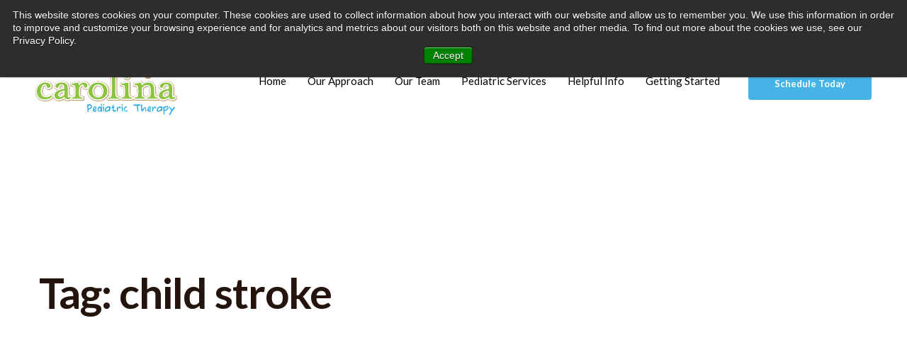

--- FILE ---
content_type: text/html; charset=UTF-8
request_url: https://www.carolinapeds.com/blog/tag/child-stroke
body_size: 6246
content:
<!doctype html><html lang="en"><head>
    <meta charset="utf-8">
    <title>Blog - Carolina Pediatric Therapy | child stroke</title>
    <link rel="shortcut icon" href="https://www.carolinapeds.com/hubfs/CarolinaPediatricTherapy_May_2020/Images/carolina-pediatric-therapy-favicon2.png">
    <meta name="description" content="child stroke | See what’s happening around Carolina Peds
">
    
    
    
    
    
    
    
    
    
    
    <meta name="viewport" content="width=device-width, initial-scale=1">

    
    <meta property="og:description" content="child stroke | See what’s happening around Carolina Peds
">
    <meta property="og:title" content="Blog - Carolina Pediatric Therapy | child stroke">
    <meta name="twitter:description" content="child stroke | See what’s happening around Carolina Peds
">
    <meta name="twitter:title" content="Blog - Carolina Pediatric Therapy | child stroke">

    

    
  <script id="hs-search-input__valid-content-types" type="application/json">
    [
      
        "SITE_PAGE",
      
        "LANDING_PAGE",
      
        "BLOG_POST",
      
        "LISTING_PAGE",
      
        "KNOWLEDGE_ARTICLE",
      
        "HS_CASE_STUDY"
      
    ]
  </script>

    <style>
a.cta_button{-moz-box-sizing:content-box !important;-webkit-box-sizing:content-box !important;box-sizing:content-box !important;vertical-align:middle}.hs-breadcrumb-menu{list-style-type:none;margin:0px 0px 0px 0px;padding:0px 0px 0px 0px}.hs-breadcrumb-menu-item{float:left;padding:10px 0px 10px 10px}.hs-breadcrumb-menu-divider:before{content:'›';padding-left:10px}.hs-featured-image-link{border:0}.hs-featured-image{float:right;margin:0 0 20px 20px;max-width:50%}@media (max-width: 568px){.hs-featured-image{float:none;margin:0;width:100%;max-width:100%}}.hs-screen-reader-text{clip:rect(1px, 1px, 1px, 1px);height:1px;overflow:hidden;position:absolute !important;width:1px}
</style>

<link rel="stylesheet" href="https://www.carolinapeds.com/hubfs/hub_generated/template_assets/1/29848857268/1768423623798/template_layout.min.css">
<link rel="stylesheet" href="https://www.carolinapeds.com/hubfs/hub_generated/template_assets/1/29848996984/1768423625208/template_main.min.css">
<link rel="stylesheet" href="//fonts.googleapis.com/css?family=Merriweather:400,700&amp;display=swap">
<link rel="stylesheet" href="//use.fontawesome.com/releases/v5.11.2/css/all.css">
<link rel="stylesheet" href="//fonts.googleapis.com/css?family=Lato%3A300%2C400%2C900%2C700&amp;ver=5.4.1">
<link rel="stylesheet" href="https://www.carolinapeds.com/hubfs/hub_generated/template_assets/1/30089680553/1768423623906/template__font_awesome.min.css">
<link rel="stylesheet" href="https://www.carolinapeds.com/hubfs/hub_generated/template_assets/1/29848857270/1768423625043/template_theme-overrides.css">
<link rel="stylesheet" href="https://7052064.fs1.hubspotusercontent-na1.net/hubfs/7052064/hub_generated/module_assets/1/-2712622/1768421199778/module_search_input.min.css">
<style>
  @font-face {
    font-family: "Lato";
    font-weight: 400;
    font-style: normal;
    font-display: swap;
    src: url("/_hcms/googlefonts/Lato/regular.woff2") format("woff2"), url("/_hcms/googlefonts/Lato/regular.woff") format("woff");
  }
  @font-face {
    font-family: "Lato";
    font-weight: 700;
    font-style: normal;
    font-display: swap;
    src: url("/_hcms/googlefonts/Lato/700.woff2") format("woff2"), url("/_hcms/googlefonts/Lato/700.woff") format("woff");
  }
</style>

    

    
<!--  Added by GoogleAnalytics integration -->
<script>
var _hsp = window._hsp = window._hsp || [];
_hsp.push(['addPrivacyConsentListener', function(consent) { if (consent.allowed || (consent.categories && consent.categories.analytics)) {
  (function(i,s,o,g,r,a,m){i['GoogleAnalyticsObject']=r;i[r]=i[r]||function(){
  (i[r].q=i[r].q||[]).push(arguments)},i[r].l=1*new Date();a=s.createElement(o),
  m=s.getElementsByTagName(o)[0];a.async=1;a.src=g;m.parentNode.insertBefore(a,m)
})(window,document,'script','//www.google-analytics.com/analytics.js','ga');
  ga('create','UA-70761486-1','auto');
  ga('send','pageview');
}}]);
</script>

<!-- /Added by GoogleAnalytics integration -->


<script async src="//269919.tctm.co/t.js"></script> 
<meta name="facebook-domain-verification" content="4kl45k02j6z7jxj3xkxiqp7ydix2rg">


<meta property="og:type" content="blog">
<meta name="twitter:card" content="summary">
<meta name="twitter:domain" content="www.carolinapeds.com">
<link rel="alternate" type="application/rss+xml" href="https://www.carolinapeds.com/blog/rss.xml">
<script src="//platform.linkedin.com/in.js" type="text/javascript">
    lang: en_US
</script>

<meta http-equiv="content-language" content="en">




  <meta name="generator" content="HubSpot"></head>
  <body>
    <div class="body-wrapper   hs-blog-id-29348968406 hs-blog-listing">
      
      <div data-global-resource-path="CarolinaPediatricTherapy_May2020/templates/partials/header.html"><header class="header website-header-wrap-out">
  <div class="header-outer-in website-header-wrap">
    <div class="top-header">	
      <div class="">	
        <div class="cap_search_n_nav"> 
          <div class="cap_search_box">
               <div id="hs_cos_wrapper_search_results_page_search_field" class="hs_cos_wrapper hs_cos_wrapper_widget hs_cos_wrapper_type_module" style="" data-hs-cos-general-type="widget" data-hs-cos-type="module">




  








<div class="hs-search-field">

    <div class="hs-search-field__bar">
      <form data-hs-do-not-collect="true" action="/hs-search-results">
        
        <input type="text" class="hs-search-field__input" name="term" autocomplete="off" aria-label="Search" placeholder="Search">

        
          
            <input type="hidden" name="type" value="SITE_PAGE">
          
        
          
        
          
            <input type="hidden" name="type" value="BLOG_POST">
          
        
          
        
          
        
          
        

        
      </form>
    </div>
    <ul class="hs-search-field__suggestions"></ul>
</div></div>
          </div>
          <div class="top-header-menu">			
            <div class="top-header-menu-in">
             <div id="hs_cos_wrapper_header_top_menu" class="hs_cos_wrapper hs_cos_wrapper_widget hs_cos_wrapper_type_module widget-type-menu" style="" data-hs-cos-general-type="widget" data-hs-cos-type="module">
<span id="hs_cos_wrapper_header_top_menu_" class="hs_cos_wrapper hs_cos_wrapper_widget hs_cos_wrapper_type_menu" style="" data-hs-cos-general-type="widget" data-hs-cos-type="menu"><div id="hs_menu_wrapper_header_top_menu_" class="hs-menu-wrapper active-branch no-flyouts hs-menu-flow-horizontal" role="navigation" data-sitemap-name="default" data-menu-id="29857876219" aria-label="Navigation Menu">
 <ul role="menu">
  <li class="hs-menu-item hs-menu-depth-1" role="none"><a href="https://www.carolinapeds.com/careers" role="menuitem">Careers</a></li>
  <li class="hs-menu-item hs-menu-depth-1" role="none"><a href="https://www.carolinapeds.com/open-positions" role="menuitem">Open Positions</a></li>
  <li class="hs-menu-item hs-menu-depth-1" role="none"><a href="https://carolina.raintreeinc.com/dat/PatientDashboard/Payment" role="menuitem" target="_blank" rel="noopener">Bill Pay</a></li>
  <li class="hs-menu-item hs-menu-depth-1" role="none"><a href="https://www.carolinapeds.com/patient-dashboard-instructions" role="menuitem">Patient Dashboard &amp; Instructions</a></li>
  <li class="hs-menu-item hs-menu-depth-1" role="none"><a href="https://www.carolinapeds.com/contact" role="menuitem">Contact Us</a></li>
 </ul>
</div></span></div>
            </div>
          </div>
        </div>
        
      </div>
    </div>
    <div class="bottom-header">	
      <div class="header-container">		
        <div class="bottom-header-wrap">			
          <div class="bottom-header-col col-left">
            <div class="content">
              <div class="logo-wrp">
                
                <div id="hs_cos_wrapper_header_logo" class="hs_cos_wrapper hs_cos_wrapper_widget hs_cos_wrapper_type_module widget-type-logo" style="" data-hs-cos-general-type="widget" data-hs-cos-type="module">
  






















  
  <span id="hs_cos_wrapper_header_logo_hs_logo_widget" class="hs_cos_wrapper hs_cos_wrapper_widget hs_cos_wrapper_type_logo" style="" data-hs-cos-general-type="widget" data-hs-cos-type="logo"><a href="/" id="hs-link-header_logo_hs_logo_widget" style="border-width:0px;border:0px;"><img src="https://www.carolinapeds.com/hs-fs/hubfs/raw_assets/public/CarolinaPediatricTherapy_May2020/images/carolina-pediatric-therapy-logo.png?width=200&amp;height=90&amp;name=carolina-pediatric-therapy-logo.png" class="hs-image-widget " height="90" style="height: auto;width:200px;border-width:0px;border:0px;" width="200" alt="Carolina Pediatric Therapy" title="Carolina Pediatric Therapy" srcset="https://www.carolinapeds.com/hs-fs/hubfs/raw_assets/public/CarolinaPediatricTherapy_May2020/images/carolina-pediatric-therapy-logo.png?width=100&amp;height=45&amp;name=carolina-pediatric-therapy-logo.png 100w, https://www.carolinapeds.com/hs-fs/hubfs/raw_assets/public/CarolinaPediatricTherapy_May2020/images/carolina-pediatric-therapy-logo.png?width=200&amp;height=90&amp;name=carolina-pediatric-therapy-logo.png 200w, https://www.carolinapeds.com/hs-fs/hubfs/raw_assets/public/CarolinaPediatricTherapy_May2020/images/carolina-pediatric-therapy-logo.png?width=300&amp;height=135&amp;name=carolina-pediatric-therapy-logo.png 300w, https://www.carolinapeds.com/hs-fs/hubfs/raw_assets/public/CarolinaPediatricTherapy_May2020/images/carolina-pediatric-therapy-logo.png?width=400&amp;height=180&amp;name=carolina-pediatric-therapy-logo.png 400w, https://www.carolinapeds.com/hs-fs/hubfs/raw_assets/public/CarolinaPediatricTherapy_May2020/images/carolina-pediatric-therapy-logo.png?width=500&amp;height=225&amp;name=carolina-pediatric-therapy-logo.png 500w, https://www.carolinapeds.com/hs-fs/hubfs/raw_assets/public/CarolinaPediatricTherapy_May2020/images/carolina-pediatric-therapy-logo.png?width=600&amp;height=270&amp;name=carolina-pediatric-therapy-logo.png 600w" sizes="(max-width: 200px) 100vw, 200px"></a></span>
</div>
                
                <div id="hs_cos_wrapper_fixed_header_logo" class="hs_cos_wrapper hs_cos_wrapper_widget hs_cos_wrapper_type_module widget-type-logo" style="" data-hs-cos-general-type="widget" data-hs-cos-type="module">
  






















  
  <span id="hs_cos_wrapper_fixed_header_logo_hs_logo_widget" class="hs_cos_wrapper hs_cos_wrapper_widget hs_cos_wrapper_type_logo" style="" data-hs-cos-general-type="widget" data-hs-cos-type="logo"><a href="/" id="hs-link-fixed_header_logo_hs_logo_widget" style="border-width:0px;border:0px;"><img src="https://www.carolinapeds.com/hs-fs/hubfs/raw_assets/public/CarolinaPediatricTherapy_May2020/images/carolina-pediatric-therapy-favicon2.png?width=33&amp;height=90&amp;name=carolina-pediatric-therapy-favicon2.png" class="hs-image-widget " height="90" style="height: auto;width:33px;border-width:0px;border:0px;" width="33" alt="Carolina Pediatric Therapy" title="Carolina Pediatric Therapy" srcset="https://www.carolinapeds.com/hs-fs/hubfs/raw_assets/public/CarolinaPediatricTherapy_May2020/images/carolina-pediatric-therapy-favicon2.png?width=17&amp;height=45&amp;name=carolina-pediatric-therapy-favicon2.png 17w, https://www.carolinapeds.com/hs-fs/hubfs/raw_assets/public/CarolinaPediatricTherapy_May2020/images/carolina-pediatric-therapy-favicon2.png?width=33&amp;height=90&amp;name=carolina-pediatric-therapy-favicon2.png 33w, https://www.carolinapeds.com/hs-fs/hubfs/raw_assets/public/CarolinaPediatricTherapy_May2020/images/carolina-pediatric-therapy-favicon2.png?width=50&amp;height=135&amp;name=carolina-pediatric-therapy-favicon2.png 50w, https://www.carolinapeds.com/hs-fs/hubfs/raw_assets/public/CarolinaPediatricTherapy_May2020/images/carolina-pediatric-therapy-favicon2.png?width=66&amp;height=180&amp;name=carolina-pediatric-therapy-favicon2.png 66w, https://www.carolinapeds.com/hs-fs/hubfs/raw_assets/public/CarolinaPediatricTherapy_May2020/images/carolina-pediatric-therapy-favicon2.png?width=83&amp;height=225&amp;name=carolina-pediatric-therapy-favicon2.png 83w, https://www.carolinapeds.com/hs-fs/hubfs/raw_assets/public/CarolinaPediatricTherapy_May2020/images/carolina-pediatric-therapy-favicon2.png?width=99&amp;height=270&amp;name=carolina-pediatric-therapy-favicon2.png 99w" sizes="(max-width: 33px) 100vw, 33px"></a></span>
</div>
              </div>
              <button type="button" class="mobile-toggler mobile-menu-btn">
                <span class="sr-only">Toggle navigation</span>
                <span class="bars">
                  <span class="bar"></span>
                  <span class="bar"></span>
                  <span class="bar"></span>
                </span>
              </button>
            </div>
          </div>			
          <div class="bottom-header-col col-right">
            <div class="header-menu-desktop">
              <div id="hs_cos_wrapper_header_menu" class="hs_cos_wrapper hs_cos_wrapper_widget hs_cos_wrapper_type_module widget-type-menu" style="" data-hs-cos-general-type="widget" data-hs-cos-type="module">
<span id="hs_cos_wrapper_header_menu_" class="hs_cos_wrapper hs_cos_wrapper_widget hs_cos_wrapper_type_menu" style="" data-hs-cos-general-type="widget" data-hs-cos-type="menu"><div id="hs_menu_wrapper_header_menu_" class="hs-menu-wrapper active-branch no-flyouts hs-menu-flow-horizontal" role="navigation" data-sitemap-name="default" data-menu-id="29857903200" aria-label="Navigation Menu">
 <ul role="menu" class="active-branch">
  <li class="hs-menu-item hs-menu-depth-1" role="none"><a href="https://www.carolinapeds.com/carolina-pediatric-therapy-child-therapy-kids-pediatrics" role="menuitem">Home</a></li>
  <li class="hs-menu-item hs-menu-depth-1" role="none"><a href="https://www.carolinapeds.com/about" role="menuitem">Our Approach</a></li>
  <li class="hs-menu-item hs-menu-depth-1 hs-item-has-children" role="none"><a href="javascript:;" aria-haspopup="true" aria-expanded="false" role="menuitem">Our Team</a>
   <ul role="menu" class="hs-menu-children-wrapper">
    <li class="hs-menu-item hs-menu-depth-2" role="none"><a href="javascript:;" role="menuitem"></a></li>
    <li class="hs-menu-item hs-menu-depth-2" role="none"><a href="https://www.carolinapeds.com/our-team-admin" role="menuitem">Admin Team</a></li>
    <li class="hs-menu-item hs-menu-depth-2" role="none"><a href="javascript:;" role="menuitem"></a></li>
    <li class="hs-menu-item hs-menu-depth-2" role="none"><a href="https://www.carolinapeds.com/our-team-behavioral-health" role="menuitem">Behavioral Health Team</a></li>
    <li class="hs-menu-item hs-menu-depth-2" role="none"><a href="javascript:;" role="menuitem"></a></li>
    <li class="hs-menu-item hs-menu-depth-2" role="none"><a href="https://www.carolinapeds.com/our-team-occupational-therapy" role="menuitem">Occupational Therapy Team</a></li>
    <li class="hs-menu-item hs-menu-depth-2" role="none"><a href="javascript:;" role="menuitem"></a></li>
    <li class="hs-menu-item hs-menu-depth-2" role="none"><a href="https://www.carolinapeds.com/our-team-physical-therapy" role="menuitem">Physical Therapy Team</a></li>
    <li class="hs-menu-item hs-menu-depth-2" role="none"><a href="javascript:;" role="menuitem"></a></li>
    <li class="hs-menu-item hs-menu-depth-2" role="none"><a href="https://www.carolinapeds.com/our-team-speech-therapy" role="menuitem">Speech Therapy Team</a></li>
   </ul></li>
  <li class="hs-menu-item hs-menu-depth-1 hs-item-has-children" role="none"><a href="javascript:;" aria-haspopup="true" aria-expanded="false" role="menuitem">Pediatric Services</a>
   <ul role="menu" class="hs-menu-children-wrapper">
    <li class="hs-menu-item hs-menu-depth-2" role="none"><a href="javascript:;" role="menuitem"></a></li>
    <li class="hs-menu-item hs-menu-depth-2" role="none"><a href="https://www.carolinapeds.com/pediatric-speech-therapy" role="menuitem">Speech Therapy</a></li>
    <li class="hs-menu-item hs-menu-depth-2" role="none"><a href="javascript:;" role="menuitem"></a></li>
    <li class="hs-menu-item hs-menu-depth-2" role="none"><a href="https://www.carolinapeds.com/pediatric-physical-therapy" role="menuitem">Physical Therapy</a></li>
    <li class="hs-menu-item hs-menu-depth-2" role="none"><a href="javascript:;" role="menuitem"></a></li>
    <li class="hs-menu-item hs-menu-depth-2" role="none"><a href="https://www.carolinapeds.com/pediatric-occupational-therapy" role="menuitem">Occupational Therapy</a></li>
    <li class="hs-menu-item hs-menu-depth-2" role="none"><a href="javascript:;" role="menuitem"></a></li>
    <li class="hs-menu-item hs-menu-depth-2" role="none"><a href="https://www.carolinapeds.com/pediatric-behavioral-health" role="menuitem">Behavioral Health</a></li>
    <li class="hs-menu-item hs-menu-depth-2" role="none"><a href="javascript:;" role="menuitem"></a></li>
    <li class="hs-menu-item hs-menu-depth-2" role="none"><a href="https://www.carolinapeds.com/virtual-therapy" role="menuitem">Virtual Therapy</a></li>
    <li class="hs-menu-item hs-menu-depth-2" role="none"><a href="javascript:;" role="menuitem"></a></li>
    <li class="hs-menu-item hs-menu-depth-2" role="none"><a href="https://www.carolinapeds.com/psychological-testing-packages-2025" role="menuitem">Psychological Testing</a></li>
    <li class="hs-menu-item hs-menu-depth-2" role="none"><a href="javascript:;" role="menuitem"></a></li>
    <li class="hs-menu-item hs-menu-depth-2" role="none"><a href="https://www.carolinapeds.com/safe-sound-protocol" role="menuitem">Safe &amp; Sound Protocol</a></li>
    <li class="hs-menu-item hs-menu-depth-2" role="none"><a href="javascript:;" role="menuitem"></a></li>
    <li class="hs-menu-item hs-menu-depth-2" role="none"><a href="https://www.carolinapeds.com/easypath-expanded-access-advantage" role="menuitem">EasyPath &amp; Expanded Access Advantage</a></li>
    <li class="hs-menu-item hs-menu-depth-2" role="none"><a href="javascript:;" role="menuitem"></a></li>
   </ul></li>
  <li class="hs-menu-item hs-menu-depth-1 hs-item-has-children active-branch" role="none"><a href="https://www.carolinapeds.com/knowledgebase" aria-haspopup="true" aria-expanded="false" role="menuitem">Helpful Info</a>
   <ul role="menu" class="hs-menu-children-wrapper active-branch">
    <li class="hs-menu-item hs-menu-depth-2" role="none"><a href="javascript:;" role="menuitem"></a></li>
    <li class="hs-menu-item hs-menu-depth-2 active active-branch" role="none"><a href="https://www.carolinapeds.com/blog" role="menuitem">Blog</a></li>
    <li class="hs-menu-item hs-menu-depth-2" role="none"><a href="javascript:;" role="menuitem"></a></li>
    <li class="hs-menu-item hs-menu-depth-2" role="none"><a href="https://www.carolinapeds.com/testimonials" role="menuitem">Testimonials</a></li>
    <li class="hs-menu-item hs-menu-depth-2" role="none"><a href="javascript:;" role="menuitem"></a></li>
    <li class="hs-menu-item hs-menu-depth-2" role="none"><a href="https://www.carolinapeds.com/ncmedicaidtransformation" role="menuitem">Medicaid Info</a></li>
    <li class="hs-menu-item hs-menu-depth-2" role="none"><a href="javascript:;" role="menuitem"></a></li>
    <li class="hs-menu-item hs-menu-depth-2" role="none"><a href="https://www.carolinapeds.com/podcast" role="menuitem">Caring Collaboratively Podcast</a></li>
    <li class="hs-menu-item hs-menu-depth-2" role="none"><a href="javascript:;" role="menuitem"></a></li>
    <li class="hs-menu-item hs-menu-depth-2 hs-item-has-children" role="none"><a href="https://www.carolinapeds.com/knowledgebase" role="menuitem">Knowledgebase</a>
     <ul role="menu" class="hs-menu-children-wrapper">
      <li class="hs-menu-item hs-menu-depth-3" role="none"><a href="https://www.carolinapeds.com/knowledgebase/tag/speech-therapy-knowledgebase" role="menuitem">Speech Therapy</a></li>
      <li class="hs-menu-item hs-menu-depth-3" role="none"><a href="https://www.carolinapeds.com/knowledgebase/tag/physical-therapy-knowledgebase" role="menuitem">Physical Therapy</a></li>
      <li class="hs-menu-item hs-menu-depth-3" role="none"><a href="https://www.carolinapeds.com/knowledgebase/tag/occupational-therapy-knowledgebase" role="menuitem">Occupational Therapy</a></li>
      <li class="hs-menu-item hs-menu-depth-3" role="none"><a href="https://www.carolinapeds.com/knowledgebase/tag/behavioral-therapy-knowledgebase" role="menuitem">Behavioral Health</a></li>
      <li class="hs-menu-item hs-menu-depth-3" role="none"><a href="https://www.carolinapeds.com/knowledgebase/tag/virtual-therapy-knowledgebase" role="menuitem">Virtual Therapy</a></li>
     </ul></li>
   </ul></li>
  <li class="hs-menu-item hs-menu-depth-1" role="none"><a href="https://www.carolinapeds.com/get-started" role="menuitem">Getting Started</a></li>
 </ul>
</div></span></div>
            </div>
            <div class="header-module-btn">
              <div id="hs_cos_wrapper_header_button" class="hs_cos_wrapper hs_cos_wrapper_widget hs_cos_wrapper_type_module widget-type-rich_text" style="" data-hs-cos-general-type="widget" data-hs-cos-type="module"><span id="hs_cos_wrapper_header_button_" class="hs_cos_wrapper hs_cos_wrapper_widget hs_cos_wrapper_type_rich_text" style="" data-hs-cos-general-type="widget" data-hs-cos-type="rich_text"><a href="https://www.carolinapeds.com/schedule-today" title="Schedule with Carolina Pediatric Therapy" rel="noopener"> <span class="btn-txt">Schedule Today</span> </a></span></div>

            </div>
          </div>
        </div>	
      </div>
    </div>
  </div>
</header>
<div class="header-mobole-menu-wrap">
  <button type="button" class="close-menu mobile-menu-btn">
    <span class="sr-only">Toggle navigation</span>
    <span class="bars">
      <span class="bar"></span>
      <span class="bar"></span>
      <span class="bar"></span>
    </span>
  </button>
  <div class="menu-wrp-mobile">
    <div id="hs_cos_wrapper_header_mobile_menu" class="hs_cos_wrapper hs_cos_wrapper_widget hs_cos_wrapper_type_module widget-type-menu" style="" data-hs-cos-general-type="widget" data-hs-cos-type="module">
<span id="hs_cos_wrapper_header_mobile_menu_" class="hs_cos_wrapper hs_cos_wrapper_widget hs_cos_wrapper_type_menu" style="" data-hs-cos-general-type="widget" data-hs-cos-type="menu"><div id="hs_menu_wrapper_header_mobile_menu_" class="hs-menu-wrapper active-branch no-flyouts hs-menu-flow-vertical" role="navigation" data-sitemap-name="default" data-menu-id="29857903200" aria-label="Navigation Menu">
 <ul role="menu" class="active-branch">
  <li class="hs-menu-item hs-menu-depth-1" role="none"><a href="https://www.carolinapeds.com/carolina-pediatric-therapy-child-therapy-kids-pediatrics" role="menuitem">Home</a></li>
  <li class="hs-menu-item hs-menu-depth-1" role="none"><a href="https://www.carolinapeds.com/about" role="menuitem">Our Approach</a></li>
  <li class="hs-menu-item hs-menu-depth-1 hs-item-has-children" role="none"><a href="javascript:;" aria-haspopup="true" aria-expanded="false" role="menuitem">Our Team</a>
   <ul role="menu" class="hs-menu-children-wrapper">
    <li class="hs-menu-item hs-menu-depth-2" role="none"><a href="javascript:;" role="menuitem"></a></li>
    <li class="hs-menu-item hs-menu-depth-2" role="none"><a href="https://www.carolinapeds.com/our-team-admin" role="menuitem">Admin Team</a></li>
    <li class="hs-menu-item hs-menu-depth-2" role="none"><a href="javascript:;" role="menuitem"></a></li>
    <li class="hs-menu-item hs-menu-depth-2" role="none"><a href="https://www.carolinapeds.com/our-team-behavioral-health" role="menuitem">Behavioral Health Team</a></li>
    <li class="hs-menu-item hs-menu-depth-2" role="none"><a href="javascript:;" role="menuitem"></a></li>
    <li class="hs-menu-item hs-menu-depth-2" role="none"><a href="https://www.carolinapeds.com/our-team-occupational-therapy" role="menuitem">Occupational Therapy Team</a></li>
    <li class="hs-menu-item hs-menu-depth-2" role="none"><a href="javascript:;" role="menuitem"></a></li>
    <li class="hs-menu-item hs-menu-depth-2" role="none"><a href="https://www.carolinapeds.com/our-team-physical-therapy" role="menuitem">Physical Therapy Team</a></li>
    <li class="hs-menu-item hs-menu-depth-2" role="none"><a href="javascript:;" role="menuitem"></a></li>
    <li class="hs-menu-item hs-menu-depth-2" role="none"><a href="https://www.carolinapeds.com/our-team-speech-therapy" role="menuitem">Speech Therapy Team</a></li>
   </ul></li>
  <li class="hs-menu-item hs-menu-depth-1 hs-item-has-children" role="none"><a href="javascript:;" aria-haspopup="true" aria-expanded="false" role="menuitem">Pediatric Services</a>
   <ul role="menu" class="hs-menu-children-wrapper">
    <li class="hs-menu-item hs-menu-depth-2" role="none"><a href="javascript:;" role="menuitem"></a></li>
    <li class="hs-menu-item hs-menu-depth-2" role="none"><a href="https://www.carolinapeds.com/pediatric-speech-therapy" role="menuitem">Speech Therapy</a></li>
    <li class="hs-menu-item hs-menu-depth-2" role="none"><a href="javascript:;" role="menuitem"></a></li>
    <li class="hs-menu-item hs-menu-depth-2" role="none"><a href="https://www.carolinapeds.com/pediatric-physical-therapy" role="menuitem">Physical Therapy</a></li>
    <li class="hs-menu-item hs-menu-depth-2" role="none"><a href="javascript:;" role="menuitem"></a></li>
    <li class="hs-menu-item hs-menu-depth-2" role="none"><a href="https://www.carolinapeds.com/pediatric-occupational-therapy" role="menuitem">Occupational Therapy</a></li>
    <li class="hs-menu-item hs-menu-depth-2" role="none"><a href="javascript:;" role="menuitem"></a></li>
    <li class="hs-menu-item hs-menu-depth-2" role="none"><a href="https://www.carolinapeds.com/pediatric-behavioral-health" role="menuitem">Behavioral Health</a></li>
    <li class="hs-menu-item hs-menu-depth-2" role="none"><a href="javascript:;" role="menuitem"></a></li>
    <li class="hs-menu-item hs-menu-depth-2" role="none"><a href="https://www.carolinapeds.com/virtual-therapy" role="menuitem">Virtual Therapy</a></li>
    <li class="hs-menu-item hs-menu-depth-2" role="none"><a href="javascript:;" role="menuitem"></a></li>
    <li class="hs-menu-item hs-menu-depth-2" role="none"><a href="https://www.carolinapeds.com/psychological-testing-packages-2025" role="menuitem">Psychological Testing</a></li>
    <li class="hs-menu-item hs-menu-depth-2" role="none"><a href="javascript:;" role="menuitem"></a></li>
    <li class="hs-menu-item hs-menu-depth-2" role="none"><a href="https://www.carolinapeds.com/safe-sound-protocol" role="menuitem">Safe &amp; Sound Protocol</a></li>
    <li class="hs-menu-item hs-menu-depth-2" role="none"><a href="javascript:;" role="menuitem"></a></li>
    <li class="hs-menu-item hs-menu-depth-2" role="none"><a href="https://www.carolinapeds.com/easypath-expanded-access-advantage" role="menuitem">EasyPath &amp; Expanded Access Advantage</a></li>
    <li class="hs-menu-item hs-menu-depth-2" role="none"><a href="javascript:;" role="menuitem"></a></li>
   </ul></li>
  <li class="hs-menu-item hs-menu-depth-1 hs-item-has-children active-branch" role="none"><a href="https://www.carolinapeds.com/knowledgebase" aria-haspopup="true" aria-expanded="false" role="menuitem">Helpful Info</a>
   <ul role="menu" class="hs-menu-children-wrapper active-branch">
    <li class="hs-menu-item hs-menu-depth-2" role="none"><a href="javascript:;" role="menuitem"></a></li>
    <li class="hs-menu-item hs-menu-depth-2 active active-branch" role="none"><a href="https://www.carolinapeds.com/blog" role="menuitem">Blog</a></li>
    <li class="hs-menu-item hs-menu-depth-2" role="none"><a href="javascript:;" role="menuitem"></a></li>
    <li class="hs-menu-item hs-menu-depth-2" role="none"><a href="https://www.carolinapeds.com/testimonials" role="menuitem">Testimonials</a></li>
    <li class="hs-menu-item hs-menu-depth-2" role="none"><a href="javascript:;" role="menuitem"></a></li>
    <li class="hs-menu-item hs-menu-depth-2" role="none"><a href="https://www.carolinapeds.com/ncmedicaidtransformation" role="menuitem">Medicaid Info</a></li>
    <li class="hs-menu-item hs-menu-depth-2" role="none"><a href="javascript:;" role="menuitem"></a></li>
    <li class="hs-menu-item hs-menu-depth-2" role="none"><a href="https://www.carolinapeds.com/podcast" role="menuitem">Caring Collaboratively Podcast</a></li>
    <li class="hs-menu-item hs-menu-depth-2" role="none"><a href="javascript:;" role="menuitem"></a></li>
    <li class="hs-menu-item hs-menu-depth-2 hs-item-has-children" role="none"><a href="https://www.carolinapeds.com/knowledgebase" role="menuitem">Knowledgebase</a>
     <ul role="menu" class="hs-menu-children-wrapper">
      <li class="hs-menu-item hs-menu-depth-3" role="none"><a href="https://www.carolinapeds.com/knowledgebase/tag/speech-therapy-knowledgebase" role="menuitem">Speech Therapy</a></li>
      <li class="hs-menu-item hs-menu-depth-3" role="none"><a href="https://www.carolinapeds.com/knowledgebase/tag/physical-therapy-knowledgebase" role="menuitem">Physical Therapy</a></li>
      <li class="hs-menu-item hs-menu-depth-3" role="none"><a href="https://www.carolinapeds.com/knowledgebase/tag/occupational-therapy-knowledgebase" role="menuitem">Occupational Therapy</a></li>
      <li class="hs-menu-item hs-menu-depth-3" role="none"><a href="https://www.carolinapeds.com/knowledgebase/tag/behavioral-therapy-knowledgebase" role="menuitem">Behavioral Health</a></li>
      <li class="hs-menu-item hs-menu-depth-3" role="none"><a href="https://www.carolinapeds.com/knowledgebase/tag/virtual-therapy-knowledgebase" role="menuitem">Virtual Therapy</a></li>
     </ul></li>
   </ul></li>
  <li class="hs-menu-item hs-menu-depth-1" role="none"><a href="https://www.carolinapeds.com/get-started" role="menuitem">Getting Started</a></li>
 </ul>
</div></span></div>
    <div class="cap_mob_search_box">
      <div id="hs_cos_wrapper_search_results_page_search_field" class="hs_cos_wrapper hs_cos_wrapper_widget hs_cos_wrapper_type_module" style="" data-hs-cos-general-type="widget" data-hs-cos-type="module">




  








<div class="hs-search-field">

    <div class="hs-search-field__bar">
      <form data-hs-do-not-collect="true" action="/hs-search-results">
        
        <input type="text" class="hs-search-field__input" name="term" autocomplete="off" aria-label="Search" placeholder="Search">

        
          
            <input type="hidden" name="type" value="SITE_PAGE">
          
        
          
        
          
            <input type="hidden" name="type" value="BLOG_POST">
          
        
          
        
          
        
          
        

        
      </form>
    </div>
    <ul class="hs-search-field__suggestions"></ul>
</div></div>
    </div>  
  </div>
</div></div>
      

      
<div class="main-body-wrapper">

<div class="topic-titlebar">
  <div class="topic-titlebar-inner">
    <div class="content-wrapper topic-titlebar-container">
      <div class="topic-titlebar-container">
        <div class="topic-titlebar-col">
          <h1>Tag: child stroke</h1>
        </div>
      </div>
    </div>
  </div>
</div>

<div class="blog-row-wrapper-body blog-topic-wrapper-body">
  
  <div class="content-wrapper">
    <div class="blog-content-wrap-all">
      <div class="blog-index-gripd-wrap clearfix">
        
        
        <div class="post-item-wrap">
          <article class="post-item-box">
            
            <figure class="liquid-lp-media ">
              <a href="https://www.carolinapeds.com/blog/2012/10/afos-ankle-foot-orthoses">
                <img src="https://www.carolinapeds.com/hs-fs/hubfs/discipline-and-your-child2-1.jpg?width=400&amp;name=discipline-and-your-child2-1.jpg" alt="AFO's Ankle Foot Orthoses">
              </a>
            </figure>
            
            <div class="liquid-blog-item-inner">
              <a href="https://www.carolinapeds.com/blog/2012/10/afos-ankle-foot-orthoses" class="liquid-overlay-link">AFO's Ankle Foot Orthoses</a>
              <header class="liquid-lp-header">
                <h2 class="post-item-title h3">
                  <a href="https://www.carolinapeds.com/blog/2012/10/afos-ankle-foot-orthoses">
                    AFO's Ankle Foot Orthoses
                  </a>
                </h2>		
                <div class="liquid-lp-details">
                  <time class="liquid-lp-date">October 29, 2012</time>
                  
                  in
                  <span>
                    <span class="screen-reader-text">Tags </span>
                    <ul class="liquid-lp-category ">
                      <li>
                        
                        
                        <a href="https://www.carolinapeds.com/blog/tag/assistive-technology">Assistive technology</a>
                        
                        
                        
                        
                        
                        
                        
                        
                        
                        
                        
                        
                        
                        
                        
                        
                        
                        
                        
                        
                        
                        
                        
                        
                        
                        
                        
                        
                        
                        
                        
                        
                        
                        
                        
                        
                        
                        
                        
                        
                        
                        
                        
                        
                        
                        
                        
                        
                        
                        
                      </li>
                    </ul>
                  </span>		
                  
                </div>
              </header>
              <div class="liquid-lp-excerpt entry-summary ">An orthosis is an appliance for any part of the body that serves to support, align, prevent or...</div>
              <footer class="liquid-lp-footer-topic">
                <a href="https://www.carolinapeds.com/blog/2012/10/afos-ankle-foot-orthoses" class="blog-read-more-btn">
                  <span>
                    
                    <span class="btn-txt-topic">Read more</span>
                    <span class="btn-icon-topic">
                      <i class="fa fa-angle-right"></i>
                    </span>
                    
                  </span>
                </a>
              </footer>
            </div>
          </article>
        </div>
        
      </div>
      
    </div>
  </div>  
</div>
</div>


      
      <div data-global-resource-path="CarolinaPediatricTherapy_May2020/templates/partials/footer.html"><footer class="footer website-footer">
  <div class="website-ft-ht"></div>
  <div class="website-footer-main">
    <div class="website-footer-top">
      <div class="footer-top-wrap-in">
        <div class="footer-top-wrap">
          <div class="footer-top-col col-left">
            <div class="content">
              <div class="footer-menu">
                <div id="hs_cos_wrapper_main_menu" class="hs_cos_wrapper hs_cos_wrapper_widget hs_cos_wrapper_type_module widget-type-menu" style="" data-hs-cos-general-type="widget" data-hs-cos-type="module">
<span id="hs_cos_wrapper_main_menu_" class="hs_cos_wrapper hs_cos_wrapper_widget hs_cos_wrapper_type_menu" style="" data-hs-cos-general-type="widget" data-hs-cos-type="menu"><div id="hs_menu_wrapper_main_menu_" class="hs-menu-wrapper active-branch no-flyouts hs-menu-flow-horizontal" role="navigation" data-sitemap-name="default" data-menu-id="29858329379" aria-label="Navigation Menu">
 <ul role="menu" class="active-branch">
  <li class="hs-menu-item hs-menu-depth-1 hs-item-has-children" role="none"><a href="javascript:;" aria-haspopup="true" aria-expanded="false" role="menuitem">FIND US</a>
   <ul role="menu" class="hs-menu-children-wrapper">
    <li class="hs-menu-item hs-menu-depth-2" role="none"><a href="https://www.carolinapeds.com/contact/south-asheville-clinic" role="menuitem">Asheville, NC</a></li>
    <li class="hs-menu-item hs-menu-depth-2" role="none"><a href="https://www.carolinapeds.com/contact/brevard-clinic" role="menuitem">Brevard, NC</a></li>
    <li class="hs-menu-item hs-menu-depth-2" role="none"><a href="https://www.carolinapeds.com/contact/charlotte-clinic" role="menuitem">Charlotte, NC</a></li>
    <li class="hs-menu-item hs-menu-depth-2" role="none"><a href="https://www.carolinapeds.com/contact/hendersonville-clinic" role="menuitem">Hendersonville, NC</a></li>
    <li class="hs-menu-item hs-menu-depth-2" role="none"><a href="https://www.carolinapeds.com/contact/waynesville-clinic" role="menuitem">Waynesville, NC</a></li>
   </ul></li>
  <li class="hs-menu-item hs-menu-depth-1 hs-item-has-children" role="none"><a href="javascript:;" aria-haspopup="true" aria-expanded="false" role="menuitem">ABOUT</a>
   <ul role="menu" class="hs-menu-children-wrapper">
    <li class="hs-menu-item hs-menu-depth-2" role="none"><a href="https://www.carolinapeds.com/about" role="menuitem">About</a></li>
    <li class="hs-menu-item hs-menu-depth-2" role="none"><a href="https://www.carolinapeds.com/coronavirus-safety" role="menuitem">Coronavirus Safety </a></li>
    <li class="hs-menu-item hs-menu-depth-2" role="none"><a href="https://www.carolinapeds.com/careers" role="menuitem">Careers</a></li>
    <li class="hs-menu-item hs-menu-depth-2" role="none"><a href="https://www.carolinapeds.com/diversity-equity-and-inclusion" role="menuitem">Diversity, Equity and Inclusion</a></li>
    <li class="hs-menu-item hs-menu-depth-2" role="none"><a href="https://www.carolinapeds.com/privacy" role="menuitem">Digital Media Privacy Policy</a></li>
    <li class="hs-menu-item hs-menu-depth-2" role="none"><a href="https://www.carolinapeds.com/contact" role="menuitem">Contact Us</a></li>
    <li class="hs-menu-item hs-menu-depth-2" role="none"><a href="https://www.carolinapeds.com/contact" role="menuitem">828.492.2162</a></li>
   </ul></li>
  <li class="hs-menu-item hs-menu-depth-1 hs-item-has-children active-branch" role="none"><a href="javascript:;" aria-haspopup="true" aria-expanded="false" role="menuitem">RESOURCES</a>
   <ul role="menu" class="hs-menu-children-wrapper active-branch">
    <li class="hs-menu-item hs-menu-depth-2 active active-branch" role="none"><a href="https://www.carolinapeds.com/blog" role="menuitem">Blog</a></li>
    <li class="hs-menu-item hs-menu-depth-2" role="none"><a href="https://www.carolinapeds.com/knowledgebase" role="menuitem">Knowledgebase</a></li>
    <li class="hs-menu-item hs-menu-depth-2" role="none"><a href="https://www.carolinapeds.com/links" role="menuitem">Resource Links</a></li>
    <li class="hs-menu-item hs-menu-depth-2" role="none"><a href="https://carolina.raintreeinc.com/dat/PatientDashboard/Payment" role="menuitem" target="_blank" rel="noopener">Bill Pay</a></li>
    <li class="hs-menu-item hs-menu-depth-2" role="none"><a href="https://www.carolinapeds.com/ncmedicaidtransformation" role="menuitem">Medicaid Info</a></li>
    <li class="hs-menu-item hs-menu-depth-2" role="none"><a href="https://carolinapeds.zoom.us/" role="menuitem" target="_blank" rel="noopener">Zoom</a></li>
   </ul></li>
  <li class="hs-menu-item hs-menu-depth-1 hs-item-has-children" role="none"><a href="javascript:;" aria-haspopup="true" aria-expanded="false" role="menuitem">Services</a>
   <ul role="menu" class="hs-menu-children-wrapper">
    <li class="hs-menu-item hs-menu-depth-2" role="none"><a href="https://www.carolinapeds.com/pediatric-speech-therapy" role="menuitem">Speech Therapy</a></li>
    <li class="hs-menu-item hs-menu-depth-2" role="none"><a href="https://www.carolinapeds.com/pediatric-physical-therapy" role="menuitem">Physical Therapy</a></li>
    <li class="hs-menu-item hs-menu-depth-2" role="none"><a href="https://www.carolinapeds.com/pediatric-occupational-therapy" role="menuitem">Occupational Therapy</a></li>
    <li class="hs-menu-item hs-menu-depth-2" role="none"><a href="https://www.carolinapeds.com/pediatric-behavioral-health" role="menuitem">Behavioral Health</a></li>
    <li class="hs-menu-item hs-menu-depth-2" role="none"><a href="https://www.carolinapeds.com/virtual-therapy" role="menuitem">Virtual Therapy</a></li>
   </ul></li>
 </ul>
</div></span></div>
              </div>
            </div>
          </div>
          <div class="footer-top-col col-right">
            <div class="content">
              <h3><span> JOIN OUR COMMUNITY</span></h3>
              <ul class="social-icon">
                <li><a href="https://www.instagram.com/carolinapeds/" target="_blank"><i class="fa fa-instagram"></i></a></li>
                <li><a href="https://twitter.com/carolinapeds/" target="_blank"><i class="fa fa-twitter"></i></a></li>
                <li><a href="https://www.facebook.com/CarolinaPediatricTherapy/" target="_blank"><i class="fa fa-facebook-square"></i></a></li>
              </ul>
            </div>
          </div>
        </div>
      </div>
    </div>
    <div class="website-footer-middle">
      <div id="hs_cos_wrapper_about_us" class="hs_cos_wrapper hs_cos_wrapper_widget hs_cos_wrapper_type_module widget-type-rich_text" style="" data-hs-cos-general-type="widget" data-hs-cos-type="module"><span id="hs_cos_wrapper_about_us_" class="hs_cos_wrapper hs_cos_wrapper_widget hs_cos_wrapper_type_rich_text" style="" data-hs-cos-general-type="widget" data-hs-cos-type="rich_text"><span>Call: (828) 398 0043 | Carolina Pediatric Therapy, 9 W Summit Ave, Asheville, NC 28803 | info@carolinapeds.com</span></span></div>
    </div>
    <div class="website-footer-bottom">
      <div id="hs_cos_wrapper_footer_copyright_text" class="hs_cos_wrapper hs_cos_wrapper_widget hs_cos_wrapper_type_module widget-type-text" style="" data-hs-cos-general-type="widget" data-hs-cos-type="module"><span id="hs_cos_wrapper_footer_copyright_text_" class="hs_cos_wrapper hs_cos_wrapper_widget hs_cos_wrapper_type_text" style="" data-hs-cos-general-type="widget" data-hs-cos-type="text">Carolina Pediatric Therapy © 2024 - All rights reserved.</span></div>
    </div>
  </div>
</footer></div>
      
    </div>
    <script src="/hs/hsstatic/jquery-libs/static-1.1/jquery/jquery-1.7.1.js"></script>
<script>hsjQuery = window['jQuery'];</script>
<!-- HubSpot performance collection script -->
<script defer src="/hs/hsstatic/content-cwv-embed/static-1.1293/embed.js"></script>
<script src="https://www.carolinapeds.com/hubfs/hub_generated/template_assets/1/29849082684/1768423624941/template_main.min.js"></script>
<script>
var hsVars = hsVars || {}; hsVars['language'] = 'en';
</script>

<script src="/hs/hsstatic/cos-i18n/static-1.53/bundles/project.js"></script>
<script src="https://7052064.fs1.hubspotusercontent-na1.net/hubfs/7052064/hub_generated/module_assets/1/-2712622/1768421199778/module_search_input.min.js"></script>

<!-- Start of HubSpot Analytics Code -->
<script type="text/javascript">
var _hsq = _hsq || [];
_hsq.push(["setContentType", "listing-page"]);
_hsq.push(["setCanonicalUrl", "https:\/\/www.carolinapeds.com\/blog\/tag\/child-stroke"]);
_hsq.push(["setPageId", "29348968406"]);
_hsq.push(["setContentMetadata", {
    "contentPageId": null,
    "legacyPageId": null,
    "contentFolderId": null,
    "contentGroupId": 29348968406,
    "abTestId": null,
    "languageVariantId": null,
    "languageCode": null,
    
    
}]);
</script>

<script type="text/javascript" id="hs-script-loader" async defer src="/hs/scriptloader/7701598.js"></script>
<!-- End of HubSpot Analytics Code -->


<script type="text/javascript">
var hsVars = {
    render_id: "a41fc606-0f73-4bbb-8f43-29111c8223e5",
    ticks: 1768425546059,
    page_id: 0,
    
    content_group_id: 29348968406,
    portal_id: 7701598,
    app_hs_base_url: "https://app.hubspot.com",
    cp_hs_base_url: "https://cp.hubspot.com",
    language: "en",
    analytics_page_type: "listing-page",
    scp_content_type: "",
    
    analytics_page_id: "29348968406",
    category_id: 3,
    folder_id: 0,
    is_hubspot_user: false
}
</script>


<script defer src="/hs/hsstatic/HubspotToolsMenu/static-1.432/js/index.js"></script>

<script type="text/javascript" src="//cdn.callrail.com/companies/234515780/173b73e8274519107c73/12/swap.js"></script> 

<script>
window.addEventListener( 'message', function(event) {
  if ( event.origin !== 'https://app.hubspot.com' )
    return false;
  
  var eventData = JSON.parse(event.data);
  var eventAction = false;
  
  switch( eventData.type ) {
    case 'closed-welcome-message':
      eventAction = 'Closed - Welcome Message';
    break;
    case 'open-change':
      eventAction = ( eventData.data ) ? 'Opened - Window' : 'Closed - Window';
    break;
    case 'external-api-event':
      if ( eventData.data.eventType = 'conversationStarted' )
      	eventAction = 'Conversation Started';
    break;
    default:
      eventAction = false;
    break;
  }
  
  if ( eventAction ) {
    ga('send','event','Live Chat', eventAction, eventData.uuid);
    
  }
  
});
</script>

<script>
    (function(){
        var s    = document.createElement('script');
        var h    = document.querySelector('head') || document.body;
        s.src    = 'https://acsbapp.com/apps/app/dist/js/app.js';
        s.async  = true;
        s.onload = function(){
            acsbJS.init({
                statementLink    : '',
                footerHtml       : '',
                hideMobile       : false,
                hideTrigger      : false,
                disableBgProcess : false,
                language         : 'en',
                position         : 'left',
                leadColor        : '#146ff8',
                triggerColor     : '#146ff8',
                triggerRadius    : '50%',
                triggerPositionX : 'left',
                triggerPositionY : 'center',
                triggerIcon      : 'people',
                triggerSize      : 'medium',
                triggerOffsetX   : 20,
                triggerOffsetY   : 20,
                mobile           : {
                    triggerSize      : 'medium',
                    triggerPositionX : 'left',
                    triggerPositionY : 'center',
                    triggerOffsetX   : 10,
                    triggerOffsetY   : 0,
                    triggerRadius    : '50%'
                }
            });
        };
        h.appendChild(s);
    })();
</script>

<div id="fb-root"></div>
  <script>(function(d, s, id) {
  var js, fjs = d.getElementsByTagName(s)[0];
  if (d.getElementById(id)) return;
  js = d.createElement(s); js.id = id;
  js.src = "//connect.facebook.net/en_GB/sdk.js#xfbml=1&version=v3.0";
  fjs.parentNode.insertBefore(js, fjs);
 }(document, 'script', 'facebook-jssdk'));</script> <script>!function(d,s,id){var js,fjs=d.getElementsByTagName(s)[0];if(!d.getElementById(id)){js=d.createElement(s);js.id=id;js.src="https://platform.twitter.com/widgets.js";fjs.parentNode.insertBefore(js,fjs);}}(document,"script","twitter-wjs");</script>
 
  
</body></html>